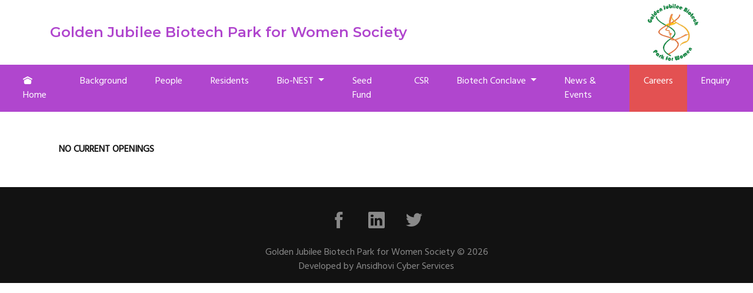

--- FILE ---
content_type: text/html
request_url: https://biotechpark.co.in/careers.htm
body_size: 7802
content:
<!DOCTYPE html>
<html lang="en">

<head>
    <meta charset="UTF-8">
    <meta name="viewport" content="width=device-width, initial-scale=1.0">
    <title>Golden Jubilee Biotech Park for Women Society</title>
    <link rel="stylesheet" href="styles/css/bio.css">
    <link href="https://fonts.googleapis.com/css2?family=Hind&family=Montserrat:wght@400;600&display=swap" rel="stylesheet">
    <link rel="stylesheet" href="styles/icofont/icofont.min.css">
    <link rel="shortcut icon" href="img/logo.png" />
    <script src="js/seedfund.js"></script>

    <script>
        (function (i, s, o, g, r, a, m) {
            i['GoogleAnalyticsObject'] = r;
            i[r] = i[r] || function () {
                (i[r].q = i[r].q || []).push(arguments)
            }, i[r].l = 1 * new Date();
            a = s.createElement(o),
                m = s.getElementsByTagName(o)[0];
            a.async = 1;
            a.src = g;
            m.parentNode.insertBefore(a, m)
        })(window, document, 'script', '//www.google-analytics.com/analytics.js', 'ga');

        ga('create', 'UA-4676263-15', 'auto');
        ga('send', 'pageview');
    </script>
    <script src="js/residents.js"></script>
</head>

<body>

    <!-- Desktop -->
    <header class="header">
        <div class="container">
            <div class="d-flex justify-content-between align-items-center py-1 top_nav">
                <div>
                    <h4 class="mb-0 text-primary font-weight-bold logoTxt">Golden Jubilee Biotech Park for Women Society</h4>
                </div>
                <div class="logo">
                    <a href="/"><img src="img/logo.png" alt="Logo" class="img-fluid"></a>
                </div>
            </div>
        </div>
    </header>

    <nav class="top-nav navbar navbar-expand-lg navbar-dark p-lg-0 bg-primary">
        <div class="container-fluid">
            <button class="navbar-toggler text-white ml-auto" type="button" data-toggle="collapse" data-target="#navbarSupportedContent" aria-controls="navbarSupportedContent" aria-expanded="false" aria-label="Toggle navigation">
                <i class="icofont-navigation-menu"></i>
            </button>

            <div class="collapse navbar-collapse" id="navbarSupportedContent">
                <ul id="desktop_navbar" class="navbar-nav main_navbar">
                    <li class="nav-item py-2 px-3 home_menu_link"><a class="nav-link" href="/"><i class="icofont-ui-home"></i> Home</a></li>
                    <li class="nav-item py-2 px-3"><a class="nav-link" href="background.htm">Background</a></li>
                    <li class="nav-item py-2 px-3"><a class="nav-link" href="people.htm">People</a></li>
                    <li class="nav-item py-2 px-3"><a class="nav-link" href="residents.htm">Residents</a></li>
                    <li class="nav-item py-2 px-3 dropdown">
                        <a class="nav-link dropdown-toggle" href="#" id="navbarDropdown" role="button" data-toggle="dropdown" aria-haspopup="true" aria-expanded="false">
                            Bio-NEST
                        </a>
                        <div class="dropdown-menu" aria-labelledby="navbarDropdown">
                            <a class="dropdown-item" href="bionest.htm">Bio-NEST</a>
                            <a class="dropdown-item" href="virtual-incubation.htm">Virtual Incubation</a>
                        </div>
                    </li>
                    <li class="nav-item py-2 px-3"><a class="nav-link" href="seed-fund.htm">Seed Fund</a></li>
					<li class="nav-item py-2 px-3"><a class="nav-link" href="csr.htm">CSR</a></li>
					                    <li class="nav-item py-2 px-3 dropdown">
                        <a class="nav-link dropdown-toggle" href="#" id="navbarDropdown" role="button" data-toggle="dropdown" aria-haspopup="true" aria-expanded="false">
                            Biotech Conclave
                        </a>
                        <div class="dropdown-menu" aria-labelledby="navbarDropdown">
			                <a class="dropdown-item" href="fourth-annual-conclave.htm">Fourth Annual Women in Biotech Conclave 2024</a>
                            <a class="dropdown-item" href="third-annual-conclave.htm">Third  Annual Women in Biotech Conclave 2023</a>
                            <a class="dropdown-item" href="second-annual-conclave.htm">Second  Annual Women in Biotech Conclave 2022</a>
                            <a class="dropdown-item" href="first-annual-conclave.htm">First Annual Women in Biotech Conclave 2021</a>
                        </div>
                    </li>
                    <li class="nav-item py-2 px-3"><a class="nav-link" href="news-events.htm">News & Events</a></li>
                    <li class="nav-item py-2 px-3"><a class="nav-link" href="careers.htm">Careers</a></li>
                    <li class="nav-item py-2 px-3"><a class="nav-link" href="enquiry.htm">Enquiry</a></li>
                </ul>
            </div>
        </div>
    </nav>

    <section class="my-5">
        <div class="container">

          <div class="col-12">
            <!--<p>Golden Jubilee Biotech Park for Women Society, a successful first of its kind women - centric Biotech Park in the country, is hiring women candidates for its BioNest Incubation Centre</p>-->
			
            <!--<p>Position: Technical Associate</p>-->
			<p><b>NO CURRENT OPENINGS</b></p>
<!--			<p><b>Qualification</b> : PhD in Biotechnology/Life Science (Female Candidates Preferred)</p>
                      </div>
            
            <div class="col-12">
                <!--<h5 class="my-2 text-primary">Responsibility</h5>
                <ul>
                    <li>To provide technical support to the Startups in the Incubation centre</li>
                    <li>To provide Internships/trainings to students</li>
                    <li>To handle equipment like HPLC, RT- PCR, Fermenter, Etc.</li>
                    <li>To ensure smooth day to day operations of the Incubation centre</li>
					<li>To engage in outreach activities</li>
                </ul>-->
			<!--	<p><b>Experience</b>: 5 years in Industries/Incubation</p>-->

				<!--<h5 class="my-2 text-primary">Experience</h5>
                
                <p>Interested Candidates can send their CV to <a href="mailto:gm@biotechpark.co.in">gm@biotechpark.co.in </a></p>-->
				<!--<p>For More Info contact 73056 21230</p>-->
            </div>



        </div>
    </section>

    <footer class="bg-dark footer">
        <div class="container py-3 text-center text-white-50">
            <div class="d-flex justify-content-center my-4">
                <a class="mx-3 text-decoration-none text-white-50" href="https://www.facebook.com/womenbiotechpark" target="_blank"><i class="icofont icofont-facebook icofont-2x"></i></a>
                <a class="mx-3 text-decoration-none text-white-50" href="https://www.linkedin.com/in/biotech-park/" target="_blank"><i class="icofont icofont-linkedin icofont-2x"></i></a>
                <a class="mx-3 text-decoration-none text-white-50" href="https://twitter.com/biotechpark" target="_blank"><i class="icofont icofont-twitter icofont-2x"></i></a>
            </div>
            <div>
                Golden Jubilee Biotech Park for Women Society &copy; <span id="showYear"></span>
            </div>
            <div>
                Developed by <a href="https://ansidhovi.com" target="_blank" rel="noopener noreferrer" class="text-white-50">Ansidhovi Cyber Services</a>
            </div>
        </div>
    </footer>


    <script src="js/jquery-3.5.1.min.js"></script>
    <script src="js/popper.min.js"></script>
    <script src="js/bootstrap.min.js"></script>
    <script src="js/owl.carousel.js"></script>
    <script src="js/bio.js"></script>

</body>

</html>

--- FILE ---
content_type: text/plain
request_url: https://www.google-analytics.com/j/collect?v=1&_v=j102&a=239631124&t=pageview&_s=1&dl=https%3A%2F%2Fbiotechpark.co.in%2Fcareers.htm&ul=en-us%40posix&dt=Golden%20Jubilee%20Biotech%20Park%20for%20Women%20Society&sr=1280x720&vp=1280x720&_u=IEBAAEABAAAAACAAI~&jid=535837861&gjid=1205723308&cid=1283430404.1769627940&tid=UA-4676263-15&_gid=1272648623.1769627940&_r=1&_slc=1&z=2098421329
body_size: -451
content:
2,cG-1T6RJRZ845